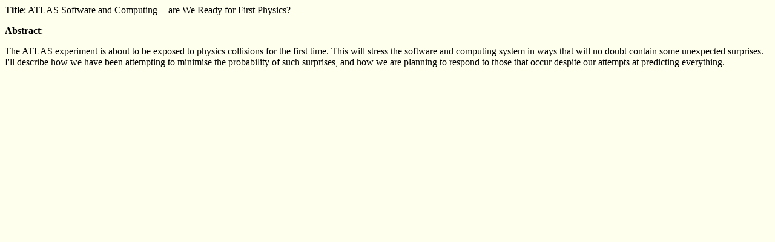

--- FILE ---
content_type: text/html; charset=UTF-8
request_url: https://www-physics.lbl.gov/seminars/old/quarrie.html
body_size: 382
content:
<html>
<body bgcolor="ffffee">


<b>Title</b>: ATLAS Software and Computing -- are We Ready for First Physics? 
<p>
<b>Abstract</b>: 


<p>

The ATLAS experiment is about to be exposed to physics collisions  for the first time. This will stress the software and computing  system in ways that will no doubt contain some unexpected surprises.  I'll describe how we have been attempting to minimise the  probability of such surprises, and how we are planning to respond to those that occur despite our attempts at predicting everything.


<p>
</body>
</html>
 


